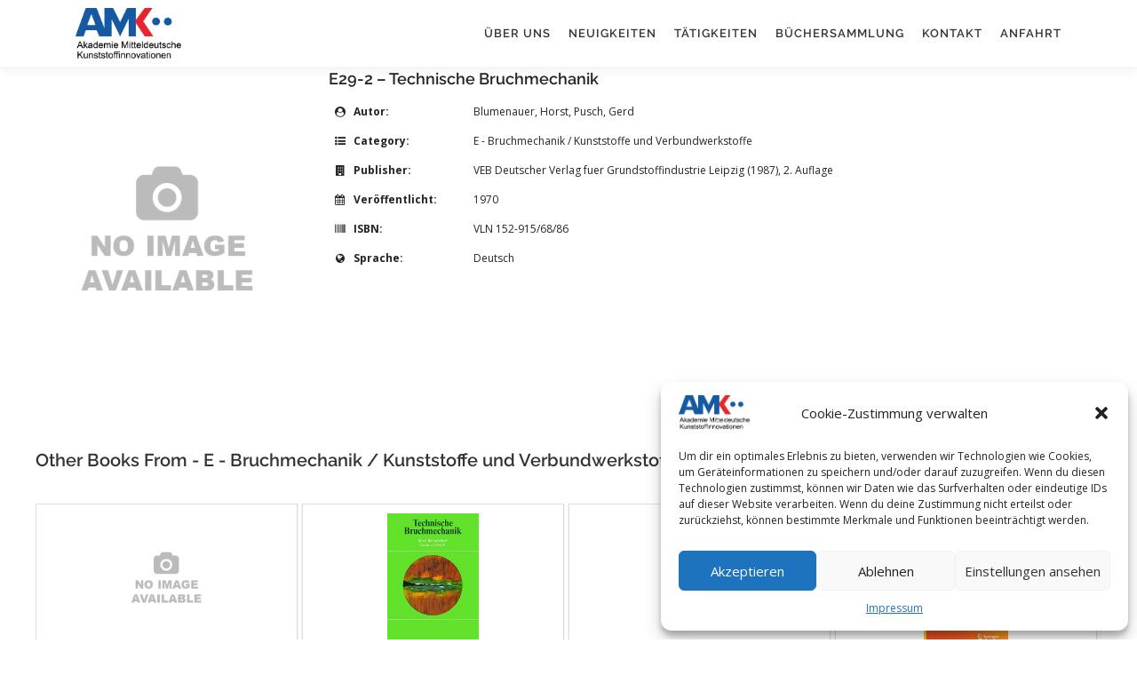

--- FILE ---
content_type: text/html; charset=UTF-8
request_url: http://amk-merseburg.de/books/e29-2-technische-bruchmechanik/
body_size: 13086
content:
<!DOCTYPE html>
<html lang="de">
<head>
<meta charset="UTF-8">
<meta name="viewport" content="width=device-width, initial-scale=1">
<link rel="profile" href="http://gmpg.org/xfn/11">
<title>E29-2 &#8211; Technische Bruchmechanik &#8211; Akademie Mitteldeutsche Kunststoffinnovationen</title>
<meta name='robots' content='max-image-preview:large' />
<link rel='dns-prefetch' href='//cdnjs.cloudflare.com' />
<link rel="alternate" type="application/rss+xml" title="Akademie Mitteldeutsche Kunststoffinnovationen &raquo; Feed" href="http://amk-merseburg.de/feed/" />
<link rel="alternate" type="application/rss+xml" title="Akademie Mitteldeutsche Kunststoffinnovationen &raquo; Kommentar-Feed" href="http://amk-merseburg.de/comments/feed/" />
<script type="text/javascript">
window._wpemojiSettings = {"baseUrl":"https:\/\/s.w.org\/images\/core\/emoji\/14.0.0\/72x72\/","ext":".png","svgUrl":"https:\/\/s.w.org\/images\/core\/emoji\/14.0.0\/svg\/","svgExt":".svg","source":{"concatemoji":"http:\/\/amk-merseburg.de\/wp-includes\/js\/wp-emoji-release.min.js?ver=6.3.7"}};
/*! This file is auto-generated */
!function(i,n){var o,s,e;function c(e){try{var t={supportTests:e,timestamp:(new Date).valueOf()};sessionStorage.setItem(o,JSON.stringify(t))}catch(e){}}function p(e,t,n){e.clearRect(0,0,e.canvas.width,e.canvas.height),e.fillText(t,0,0);var t=new Uint32Array(e.getImageData(0,0,e.canvas.width,e.canvas.height).data),r=(e.clearRect(0,0,e.canvas.width,e.canvas.height),e.fillText(n,0,0),new Uint32Array(e.getImageData(0,0,e.canvas.width,e.canvas.height).data));return t.every(function(e,t){return e===r[t]})}function u(e,t,n){switch(t){case"flag":return n(e,"\ud83c\udff3\ufe0f\u200d\u26a7\ufe0f","\ud83c\udff3\ufe0f\u200b\u26a7\ufe0f")?!1:!n(e,"\ud83c\uddfa\ud83c\uddf3","\ud83c\uddfa\u200b\ud83c\uddf3")&&!n(e,"\ud83c\udff4\udb40\udc67\udb40\udc62\udb40\udc65\udb40\udc6e\udb40\udc67\udb40\udc7f","\ud83c\udff4\u200b\udb40\udc67\u200b\udb40\udc62\u200b\udb40\udc65\u200b\udb40\udc6e\u200b\udb40\udc67\u200b\udb40\udc7f");case"emoji":return!n(e,"\ud83e\udef1\ud83c\udffb\u200d\ud83e\udef2\ud83c\udfff","\ud83e\udef1\ud83c\udffb\u200b\ud83e\udef2\ud83c\udfff")}return!1}function f(e,t,n){var r="undefined"!=typeof WorkerGlobalScope&&self instanceof WorkerGlobalScope?new OffscreenCanvas(300,150):i.createElement("canvas"),a=r.getContext("2d",{willReadFrequently:!0}),o=(a.textBaseline="top",a.font="600 32px Arial",{});return e.forEach(function(e){o[e]=t(a,e,n)}),o}function t(e){var t=i.createElement("script");t.src=e,t.defer=!0,i.head.appendChild(t)}"undefined"!=typeof Promise&&(o="wpEmojiSettingsSupports",s=["flag","emoji"],n.supports={everything:!0,everythingExceptFlag:!0},e=new Promise(function(e){i.addEventListener("DOMContentLoaded",e,{once:!0})}),new Promise(function(t){var n=function(){try{var e=JSON.parse(sessionStorage.getItem(o));if("object"==typeof e&&"number"==typeof e.timestamp&&(new Date).valueOf()<e.timestamp+604800&&"object"==typeof e.supportTests)return e.supportTests}catch(e){}return null}();if(!n){if("undefined"!=typeof Worker&&"undefined"!=typeof OffscreenCanvas&&"undefined"!=typeof URL&&URL.createObjectURL&&"undefined"!=typeof Blob)try{var e="postMessage("+f.toString()+"("+[JSON.stringify(s),u.toString(),p.toString()].join(",")+"));",r=new Blob([e],{type:"text/javascript"}),a=new Worker(URL.createObjectURL(r),{name:"wpTestEmojiSupports"});return void(a.onmessage=function(e){c(n=e.data),a.terminate(),t(n)})}catch(e){}c(n=f(s,u,p))}t(n)}).then(function(e){for(var t in e)n.supports[t]=e[t],n.supports.everything=n.supports.everything&&n.supports[t],"flag"!==t&&(n.supports.everythingExceptFlag=n.supports.everythingExceptFlag&&n.supports[t]);n.supports.everythingExceptFlag=n.supports.everythingExceptFlag&&!n.supports.flag,n.DOMReady=!1,n.readyCallback=function(){n.DOMReady=!0}}).then(function(){return e}).then(function(){var e;n.supports.everything||(n.readyCallback(),(e=n.source||{}).concatemoji?t(e.concatemoji):e.wpemoji&&e.twemoji&&(t(e.twemoji),t(e.wpemoji)))}))}((window,document),window._wpemojiSettings);
</script>
<style type="text/css">
img.wp-smiley,
img.emoji {
	display: inline !important;
	border: none !important;
	box-shadow: none !important;
	height: 1em !important;
	width: 1em !important;
	margin: 0 0.07em !important;
	vertical-align: -0.1em !important;
	background: none !important;
	padding: 0 !important;
}
</style>
	<link rel='stylesheet' id='wp-block-library-css' href='http://amk-merseburg.de/wp-includes/css/dist/block-library/style.min.css?ver=6.3.7' type='text/css' media='all' />
<style id='wp-block-library-theme-inline-css' type='text/css'>
.wp-block-audio figcaption{color:#555;font-size:13px;text-align:center}.is-dark-theme .wp-block-audio figcaption{color:hsla(0,0%,100%,.65)}.wp-block-audio{margin:0 0 1em}.wp-block-code{border:1px solid #ccc;border-radius:4px;font-family:Menlo,Consolas,monaco,monospace;padding:.8em 1em}.wp-block-embed figcaption{color:#555;font-size:13px;text-align:center}.is-dark-theme .wp-block-embed figcaption{color:hsla(0,0%,100%,.65)}.wp-block-embed{margin:0 0 1em}.blocks-gallery-caption{color:#555;font-size:13px;text-align:center}.is-dark-theme .blocks-gallery-caption{color:hsla(0,0%,100%,.65)}.wp-block-image figcaption{color:#555;font-size:13px;text-align:center}.is-dark-theme .wp-block-image figcaption{color:hsla(0,0%,100%,.65)}.wp-block-image{margin:0 0 1em}.wp-block-pullquote{border-bottom:4px solid;border-top:4px solid;color:currentColor;margin-bottom:1.75em}.wp-block-pullquote cite,.wp-block-pullquote footer,.wp-block-pullquote__citation{color:currentColor;font-size:.8125em;font-style:normal;text-transform:uppercase}.wp-block-quote{border-left:.25em solid;margin:0 0 1.75em;padding-left:1em}.wp-block-quote cite,.wp-block-quote footer{color:currentColor;font-size:.8125em;font-style:normal;position:relative}.wp-block-quote.has-text-align-right{border-left:none;border-right:.25em solid;padding-left:0;padding-right:1em}.wp-block-quote.has-text-align-center{border:none;padding-left:0}.wp-block-quote.is-large,.wp-block-quote.is-style-large,.wp-block-quote.is-style-plain{border:none}.wp-block-search .wp-block-search__label{font-weight:700}.wp-block-search__button{border:1px solid #ccc;padding:.375em .625em}:where(.wp-block-group.has-background){padding:1.25em 2.375em}.wp-block-separator.has-css-opacity{opacity:.4}.wp-block-separator{border:none;border-bottom:2px solid;margin-left:auto;margin-right:auto}.wp-block-separator.has-alpha-channel-opacity{opacity:1}.wp-block-separator:not(.is-style-wide):not(.is-style-dots){width:100px}.wp-block-separator.has-background:not(.is-style-dots){border-bottom:none;height:1px}.wp-block-separator.has-background:not(.is-style-wide):not(.is-style-dots){height:2px}.wp-block-table{margin:0 0 1em}.wp-block-table td,.wp-block-table th{word-break:normal}.wp-block-table figcaption{color:#555;font-size:13px;text-align:center}.is-dark-theme .wp-block-table figcaption{color:hsla(0,0%,100%,.65)}.wp-block-video figcaption{color:#555;font-size:13px;text-align:center}.is-dark-theme .wp-block-video figcaption{color:hsla(0,0%,100%,.65)}.wp-block-video{margin:0 0 1em}.wp-block-template-part.has-background{margin-bottom:0;margin-top:0;padding:1.25em 2.375em}
</style>
<style id='classic-theme-styles-inline-css' type='text/css'>
/*! This file is auto-generated */
.wp-block-button__link{color:#fff;background-color:#32373c;border-radius:9999px;box-shadow:none;text-decoration:none;padding:calc(.667em + 2px) calc(1.333em + 2px);font-size:1.125em}.wp-block-file__button{background:#32373c;color:#fff;text-decoration:none}
</style>
<style id='global-styles-inline-css' type='text/css'>
body{--wp--preset--color--black: #000000;--wp--preset--color--cyan-bluish-gray: #abb8c3;--wp--preset--color--white: #ffffff;--wp--preset--color--pale-pink: #f78da7;--wp--preset--color--vivid-red: #cf2e2e;--wp--preset--color--luminous-vivid-orange: #ff6900;--wp--preset--color--luminous-vivid-amber: #fcb900;--wp--preset--color--light-green-cyan: #7bdcb5;--wp--preset--color--vivid-green-cyan: #00d084;--wp--preset--color--pale-cyan-blue: #8ed1fc;--wp--preset--color--vivid-cyan-blue: #0693e3;--wp--preset--color--vivid-purple: #9b51e0;--wp--preset--gradient--vivid-cyan-blue-to-vivid-purple: linear-gradient(135deg,rgba(6,147,227,1) 0%,rgb(155,81,224) 100%);--wp--preset--gradient--light-green-cyan-to-vivid-green-cyan: linear-gradient(135deg,rgb(122,220,180) 0%,rgb(0,208,130) 100%);--wp--preset--gradient--luminous-vivid-amber-to-luminous-vivid-orange: linear-gradient(135deg,rgba(252,185,0,1) 0%,rgba(255,105,0,1) 100%);--wp--preset--gradient--luminous-vivid-orange-to-vivid-red: linear-gradient(135deg,rgba(255,105,0,1) 0%,rgb(207,46,46) 100%);--wp--preset--gradient--very-light-gray-to-cyan-bluish-gray: linear-gradient(135deg,rgb(238,238,238) 0%,rgb(169,184,195) 100%);--wp--preset--gradient--cool-to-warm-spectrum: linear-gradient(135deg,rgb(74,234,220) 0%,rgb(151,120,209) 20%,rgb(207,42,186) 40%,rgb(238,44,130) 60%,rgb(251,105,98) 80%,rgb(254,248,76) 100%);--wp--preset--gradient--blush-light-purple: linear-gradient(135deg,rgb(255,206,236) 0%,rgb(152,150,240) 100%);--wp--preset--gradient--blush-bordeaux: linear-gradient(135deg,rgb(254,205,165) 0%,rgb(254,45,45) 50%,rgb(107,0,62) 100%);--wp--preset--gradient--luminous-dusk: linear-gradient(135deg,rgb(255,203,112) 0%,rgb(199,81,192) 50%,rgb(65,88,208) 100%);--wp--preset--gradient--pale-ocean: linear-gradient(135deg,rgb(255,245,203) 0%,rgb(182,227,212) 50%,rgb(51,167,181) 100%);--wp--preset--gradient--electric-grass: linear-gradient(135deg,rgb(202,248,128) 0%,rgb(113,206,126) 100%);--wp--preset--gradient--midnight: linear-gradient(135deg,rgb(2,3,129) 0%,rgb(40,116,252) 100%);--wp--preset--font-size--small: 13px;--wp--preset--font-size--medium: 20px;--wp--preset--font-size--large: 36px;--wp--preset--font-size--x-large: 42px;--wp--preset--spacing--20: 0.44rem;--wp--preset--spacing--30: 0.67rem;--wp--preset--spacing--40: 1rem;--wp--preset--spacing--50: 1.5rem;--wp--preset--spacing--60: 2.25rem;--wp--preset--spacing--70: 3.38rem;--wp--preset--spacing--80: 5.06rem;--wp--preset--shadow--natural: 6px 6px 9px rgba(0, 0, 0, 0.2);--wp--preset--shadow--deep: 12px 12px 50px rgba(0, 0, 0, 0.4);--wp--preset--shadow--sharp: 6px 6px 0px rgba(0, 0, 0, 0.2);--wp--preset--shadow--outlined: 6px 6px 0px -3px rgba(255, 255, 255, 1), 6px 6px rgba(0, 0, 0, 1);--wp--preset--shadow--crisp: 6px 6px 0px rgba(0, 0, 0, 1);}:where(.is-layout-flex){gap: 0.5em;}:where(.is-layout-grid){gap: 0.5em;}body .is-layout-flow > .alignleft{float: left;margin-inline-start: 0;margin-inline-end: 2em;}body .is-layout-flow > .alignright{float: right;margin-inline-start: 2em;margin-inline-end: 0;}body .is-layout-flow > .aligncenter{margin-left: auto !important;margin-right: auto !important;}body .is-layout-constrained > .alignleft{float: left;margin-inline-start: 0;margin-inline-end: 2em;}body .is-layout-constrained > .alignright{float: right;margin-inline-start: 2em;margin-inline-end: 0;}body .is-layout-constrained > .aligncenter{margin-left: auto !important;margin-right: auto !important;}body .is-layout-constrained > :where(:not(.alignleft):not(.alignright):not(.alignfull)){max-width: var(--wp--style--global--content-size);margin-left: auto !important;margin-right: auto !important;}body .is-layout-constrained > .alignwide{max-width: var(--wp--style--global--wide-size);}body .is-layout-flex{display: flex;}body .is-layout-flex{flex-wrap: wrap;align-items: center;}body .is-layout-flex > *{margin: 0;}body .is-layout-grid{display: grid;}body .is-layout-grid > *{margin: 0;}:where(.wp-block-columns.is-layout-flex){gap: 2em;}:where(.wp-block-columns.is-layout-grid){gap: 2em;}:where(.wp-block-post-template.is-layout-flex){gap: 1.25em;}:where(.wp-block-post-template.is-layout-grid){gap: 1.25em;}.has-black-color{color: var(--wp--preset--color--black) !important;}.has-cyan-bluish-gray-color{color: var(--wp--preset--color--cyan-bluish-gray) !important;}.has-white-color{color: var(--wp--preset--color--white) !important;}.has-pale-pink-color{color: var(--wp--preset--color--pale-pink) !important;}.has-vivid-red-color{color: var(--wp--preset--color--vivid-red) !important;}.has-luminous-vivid-orange-color{color: var(--wp--preset--color--luminous-vivid-orange) !important;}.has-luminous-vivid-amber-color{color: var(--wp--preset--color--luminous-vivid-amber) !important;}.has-light-green-cyan-color{color: var(--wp--preset--color--light-green-cyan) !important;}.has-vivid-green-cyan-color{color: var(--wp--preset--color--vivid-green-cyan) !important;}.has-pale-cyan-blue-color{color: var(--wp--preset--color--pale-cyan-blue) !important;}.has-vivid-cyan-blue-color{color: var(--wp--preset--color--vivid-cyan-blue) !important;}.has-vivid-purple-color{color: var(--wp--preset--color--vivid-purple) !important;}.has-black-background-color{background-color: var(--wp--preset--color--black) !important;}.has-cyan-bluish-gray-background-color{background-color: var(--wp--preset--color--cyan-bluish-gray) !important;}.has-white-background-color{background-color: var(--wp--preset--color--white) !important;}.has-pale-pink-background-color{background-color: var(--wp--preset--color--pale-pink) !important;}.has-vivid-red-background-color{background-color: var(--wp--preset--color--vivid-red) !important;}.has-luminous-vivid-orange-background-color{background-color: var(--wp--preset--color--luminous-vivid-orange) !important;}.has-luminous-vivid-amber-background-color{background-color: var(--wp--preset--color--luminous-vivid-amber) !important;}.has-light-green-cyan-background-color{background-color: var(--wp--preset--color--light-green-cyan) !important;}.has-vivid-green-cyan-background-color{background-color: var(--wp--preset--color--vivid-green-cyan) !important;}.has-pale-cyan-blue-background-color{background-color: var(--wp--preset--color--pale-cyan-blue) !important;}.has-vivid-cyan-blue-background-color{background-color: var(--wp--preset--color--vivid-cyan-blue) !important;}.has-vivid-purple-background-color{background-color: var(--wp--preset--color--vivid-purple) !important;}.has-black-border-color{border-color: var(--wp--preset--color--black) !important;}.has-cyan-bluish-gray-border-color{border-color: var(--wp--preset--color--cyan-bluish-gray) !important;}.has-white-border-color{border-color: var(--wp--preset--color--white) !important;}.has-pale-pink-border-color{border-color: var(--wp--preset--color--pale-pink) !important;}.has-vivid-red-border-color{border-color: var(--wp--preset--color--vivid-red) !important;}.has-luminous-vivid-orange-border-color{border-color: var(--wp--preset--color--luminous-vivid-orange) !important;}.has-luminous-vivid-amber-border-color{border-color: var(--wp--preset--color--luminous-vivid-amber) !important;}.has-light-green-cyan-border-color{border-color: var(--wp--preset--color--light-green-cyan) !important;}.has-vivid-green-cyan-border-color{border-color: var(--wp--preset--color--vivid-green-cyan) !important;}.has-pale-cyan-blue-border-color{border-color: var(--wp--preset--color--pale-cyan-blue) !important;}.has-vivid-cyan-blue-border-color{border-color: var(--wp--preset--color--vivid-cyan-blue) !important;}.has-vivid-purple-border-color{border-color: var(--wp--preset--color--vivid-purple) !important;}.has-vivid-cyan-blue-to-vivid-purple-gradient-background{background: var(--wp--preset--gradient--vivid-cyan-blue-to-vivid-purple) !important;}.has-light-green-cyan-to-vivid-green-cyan-gradient-background{background: var(--wp--preset--gradient--light-green-cyan-to-vivid-green-cyan) !important;}.has-luminous-vivid-amber-to-luminous-vivid-orange-gradient-background{background: var(--wp--preset--gradient--luminous-vivid-amber-to-luminous-vivid-orange) !important;}.has-luminous-vivid-orange-to-vivid-red-gradient-background{background: var(--wp--preset--gradient--luminous-vivid-orange-to-vivid-red) !important;}.has-very-light-gray-to-cyan-bluish-gray-gradient-background{background: var(--wp--preset--gradient--very-light-gray-to-cyan-bluish-gray) !important;}.has-cool-to-warm-spectrum-gradient-background{background: var(--wp--preset--gradient--cool-to-warm-spectrum) !important;}.has-blush-light-purple-gradient-background{background: var(--wp--preset--gradient--blush-light-purple) !important;}.has-blush-bordeaux-gradient-background{background: var(--wp--preset--gradient--blush-bordeaux) !important;}.has-luminous-dusk-gradient-background{background: var(--wp--preset--gradient--luminous-dusk) !important;}.has-pale-ocean-gradient-background{background: var(--wp--preset--gradient--pale-ocean) !important;}.has-electric-grass-gradient-background{background: var(--wp--preset--gradient--electric-grass) !important;}.has-midnight-gradient-background{background: var(--wp--preset--gradient--midnight) !important;}.has-small-font-size{font-size: var(--wp--preset--font-size--small) !important;}.has-medium-font-size{font-size: var(--wp--preset--font-size--medium) !important;}.has-large-font-size{font-size: var(--wp--preset--font-size--large) !important;}.has-x-large-font-size{font-size: var(--wp--preset--font-size--x-large) !important;}
.wp-block-navigation a:where(:not(.wp-element-button)){color: inherit;}
:where(.wp-block-post-template.is-layout-flex){gap: 1.25em;}:where(.wp-block-post-template.is-layout-grid){gap: 1.25em;}
:where(.wp-block-columns.is-layout-flex){gap: 2em;}:where(.wp-block-columns.is-layout-grid){gap: 2em;}
.wp-block-pullquote{font-size: 1.5em;line-height: 1.6;}
</style>
<link rel='stylesheet' id='pb-accordion-blocks-style-css' href='http://amk-merseburg.de/wp-content/plugins/accordion-blocks/build/index.css?ver=1.5.0' type='text/css' media='all' />
<link rel='stylesheet' id='wbg-selectize-css' href='//cdnjs.cloudflare.com/ajax/libs/selectize.js/0.12.6/css/selectize.bootstrap3.min.css?ver=6.3.7' type='text/css' media='all' />
<link rel='stylesheet' id='wbg-font-awesome-css' href='http://amk-merseburg.de/wp-content/plugins/wp-books-gallery-premium/assets/css/fontawesome/css/all.min.css?ver=4.4.3' type='text/css' media='' />
<link rel='stylesheet' id='wbg-izi-modal-css' href='http://amk-merseburg.de/wp-content/plugins/wp-books-gallery-premium/assets/css/iziModal.min.css?ver=4.4.3' type='text/css' media='' />
<link rel='stylesheet' id='wbg-slick-css' href='http://amk-merseburg.de/wp-content/plugins/wp-books-gallery-premium/assets/css/slick.css?ver=4.4.3' type='text/css' media='' />
<link rel='stylesheet' id='wbg-slick-theme-css' href='http://amk-merseburg.de/wp-content/plugins/wp-books-gallery-premium/assets/css/slick-theme.css?ver=4.4.3' type='text/css' media='' />
<link rel='stylesheet' id='wbg-front-css' href='http://amk-merseburg.de/wp-content/plugins/wp-books-gallery-premium/assets/css/wbg-front.css?ver=4.4.3' type='text/css' media='' />
<link rel='stylesheet' id='cmplz-general-css' href='http://amk-merseburg.de/wp-content/plugins/complianz-gdpr/assets/css/cookieblocker.min.css?ver=1733295616' type='text/css' media='all' />
<link rel='stylesheet' id='onepress-fonts-css' href='http://amk-merseburg.de/wp-content/uploads/fonts/5e02d77c4c1339dcbeb6a95be34def3f/font.css?v=1666730145' type='text/css' media='all' />
<link rel='stylesheet' id='onepress-animate-css' href='http://amk-merseburg.de/wp-content/themes/onepress/assets/css/animate.min.css?ver=2.3.5' type='text/css' media='all' />
<link rel='stylesheet' id='onepress-fa-css' href='http://amk-merseburg.de/wp-content/themes/onepress/assets/css/font-awesome.min.css?ver=4.7.0' type='text/css' media='all' />
<link rel='stylesheet' id='onepress-bootstrap-css' href='http://amk-merseburg.de/wp-content/themes/onepress/assets/css/bootstrap.min.css?ver=2.3.5' type='text/css' media='all' />
<link rel='stylesheet' id='onepress-style-css' href='http://amk-merseburg.de/wp-content/themes/onepress/style.css?ver=6.3.7' type='text/css' media='all' />
<style id='onepress-style-inline-css' type='text/css'>
.site-logo-div img{height:60px;width:auto}#main .video-section section.hero-slideshow-wrapper{background:transparent}.hero-slideshow-wrapper:after{position:absolute;top:0px;left:0px;width:100%;height:100%;background-color:rgba(0,0,0,0.3);display:block;content:""}.body-desktop .parallax-hero .hero-slideshow-wrapper:after{display:none!important}#parallax-hero>.parallax-bg::before{background-color:rgba(0,0,0,0.3);opacity:1}.body-desktop .parallax-hero .hero-slideshow-wrapper:after{display:none!important}a,.screen-reader-text:hover,.screen-reader-text:active,.screen-reader-text:focus,.header-social a,.onepress-menu a:hover,.onepress-menu ul li a:hover,.onepress-menu li.onepress-current-item>a,.onepress-menu ul li.current-menu-item>a,.onepress-menu>li a.menu-actived,.onepress-menu.onepress-menu-mobile li.onepress-current-item>a,.site-footer a,.site-footer .footer-social a:hover,.site-footer .btt a:hover,.highlight,#comments .comment .comment-wrapper .comment-meta .comment-time:hover,#comments .comment .comment-wrapper .comment-meta .comment-reply-link:hover,#comments .comment .comment-wrapper .comment-meta .comment-edit-link:hover,.btn-theme-primary-outline,.sidebar .widget a:hover,.section-services .service-item .service-image i,.counter_item .counter__number,.team-member .member-thumb .member-profile a:hover,.icon-background-default{color:#0559a1}input[type="reset"],input[type="submit"],input[type="submit"],input[type="reset"]:hover,input[type="submit"]:hover,input[type="submit"]:hover .nav-links a:hover,.btn-theme-primary,.btn-theme-primary-outline:hover,.section-testimonials .card-theme-primary,.woocommerce #respond input#submit,.woocommerce a.button,.woocommerce button.button,.woocommerce input.button,.woocommerce button.button.alt,.pirate-forms-submit-button,.pirate-forms-submit-button:hover,input[type="reset"],input[type="submit"],input[type="submit"],.pirate-forms-submit-button,.contact-form div.wpforms-container-full .wpforms-form .wpforms-submit,.contact-form div.wpforms-container-full .wpforms-form .wpforms-submit:hover,.nav-links a:hover,.nav-links a.current,.nav-links .page-numbers:hover,.nav-links .page-numbers.current{background:#0559a1}.btn-theme-primary-outline,.btn-theme-primary-outline:hover,.pricing__item:hover,.section-testimonials .card-theme-primary,.entry-content blockquote{border-color:#0559a1}.onepress-menu a{padding-left:10px;padding-right:10px}.site-header,.is-transparent .site-header.header-fixed{background:#ffffff;border-bottom:0px none}#footer-widgets{background-color:#222222}#footer-widgets .sidebar .widget a{color:#bbbbbb}.gallery-carousel .g-item{padding:0px 10px}.gallery-carousel-wrap{margin-left:-10px;margin-right:-10px}.gallery-grid .g-item,.gallery-masonry .g-item .inner{padding:10px}.gallery-grid-wrap,.gallery-masonry-wrap{margin-left:-10px;margin-right:-10px}.gallery-justified-wrap{margin-left:-20px;margin-right:-20px}
</style>
<link rel='stylesheet' id='onepress-gallery-lightgallery-css' href='http://amk-merseburg.de/wp-content/themes/onepress/assets/css/lightgallery.css?ver=6.3.7' type='text/css' media='all' />
<!--n2css--><!--n2js--><script type='text/javascript' src='http://amk-merseburg.de/wp-includes/js/jquery/jquery.min.js?ver=3.7.0' id='jquery-core-js'></script>
<script type='text/javascript' src='http://amk-merseburg.de/wp-includes/js/jquery/jquery-migrate.min.js?ver=3.4.1' id='jquery-migrate-js'></script>
<script type='text/javascript' src='//cdnjs.cloudflare.com/ajax/libs/selectize.js/0.12.6/js/standalone/selectize.min.js?ver=6.3.7' id='wbg-selectize-js'></script>
<link rel="https://api.w.org/" href="http://amk-merseburg.de/wp-json/" /><link rel="EditURI" type="application/rsd+xml" title="RSD" href="http://amk-merseburg.de/xmlrpc.php?rsd" />
<meta name="generator" content="WordPress 6.3.7" />
<link rel="canonical" href="http://amk-merseburg.de/books/e29-2-technische-bruchmechanik/" />
<link rel='shortlink' href='http://amk-merseburg.de/?p=1943' />
<link rel="alternate" type="application/json+oembed" href="http://amk-merseburg.de/wp-json/oembed/1.0/embed?url=http%3A%2F%2Famk-merseburg.de%2Fbooks%2Fe29-2-technische-bruchmechanik%2F" />
<link rel="alternate" type="text/xml+oembed" href="http://amk-merseburg.de/wp-json/oembed/1.0/embed?url=http%3A%2F%2Famk-merseburg.de%2Fbooks%2Fe29-2-technische-bruchmechanik%2F&#038;format=xml" />
			<style>.cmplz-hidden {
					display: none !important;
				}</style>		<style type="text/css" id="wp-custom-css">
			p{
color: dimgray ;
}

li{
color: dimgray ;	
}

td{
color: dimgray	
}		</style>
		</head>

<body data-cmplz=1 class="books-template-default single single-books postid-1943 wp-custom-logo group-blog">
<div id="page" class="hfeed site">
	<a class="skip-link screen-reader-text" href="#content">Zum Inhalt springen</a>
	<div id="header-section" class="h-on-top no-transparent">		<header id="masthead" class="site-header header-contained is-sticky no-scroll no-t h-on-top" role="banner">
			<div class="container">
				<div class="site-branding">
				<div class="site-brand-inner has-logo-img no-desc"><div class="site-logo-div"><a href="http://amk-merseburg.de/" class="custom-logo-link  no-t-logo" rel="home" itemprop="url"><img width="1367" height="670" src="http://amk-merseburg.de/wp-content/uploads/2021/12/AMK_Logo_Schrift.png" class="custom-logo" alt="Akademie Mitteldeutsche Kunststoffinnovationen" decoding="async" itemprop="logo" /></a></div></div>				</div>
				<div class="header-right-wrapper">
					<a href="#0" id="nav-toggle">Menü<span></span></a>
					<nav id="site-navigation" class="main-navigation" role="navigation">
						<ul class="onepress-menu">
							<li id="menu-item-117" class="menu-item menu-item-type-post_type menu-item-object-page menu-item-has-children menu-item-117"><a href="http://amk-merseburg.de/ueber-uns/">Über uns</a>
<ul class="sub-menu">
	<li id="menu-item-208" class="menu-item menu-item-type-post_type menu-item-object-page menu-item-208"><a href="http://amk-merseburg.de/gruendung/">Gründung</a></li>
	<li id="menu-item-207" class="menu-item menu-item-type-post_type menu-item-object-page menu-item-207"><a href="http://amk-merseburg.de/satzung/">Satzung</a></li>
	<li id="menu-item-118" class="menu-item menu-item-type-post_type menu-item-object-page menu-item-118"><a href="http://amk-merseburg.de/stiftungsorgane/">Stiftungsorgane</a></li>
	<li id="menu-item-1060" class="menu-item menu-item-type-post_type menu-item-object-page menu-item-1060"><a href="http://amk-merseburg.de/stifter/">Stifter</a></li>
	<li id="menu-item-1017" class="menu-item menu-item-type-post_type menu-item-object-page menu-item-1017"><a href="http://amk-merseburg.de/mitglieder/">Unterstützer</a></li>
	<li id="menu-item-210" class="menu-item menu-item-type-post_type menu-item-object-page menu-item-210"><a href="http://amk-merseburg.de/taetigkeitsberichte/">Tätigkeitsberichte</a></li>
	<li id="menu-item-206" class="menu-item menu-item-type-post_type menu-item-object-page menu-item-206"><a href="http://amk-merseburg.de/vorteile-fuer-stiftende/">Vorteile für Stiftende</a></li>
	<li id="menu-item-213" class="menu-item menu-item-type-post_type menu-item-object-page menu-item-has-children menu-item-213"><a href="http://amk-merseburg.de/dokumente/">Dokumente</a>
	<ul class="sub-menu">
		<li id="menu-item-209" class="menu-item menu-item-type-post_type menu-item-object-page menu-item-209"><a href="http://amk-merseburg.de/praesentationsmappe/">Präsentationsmappe</a></li>
		<li id="menu-item-205" class="menu-item menu-item-type-post_type menu-item-object-page menu-item-205"><a href="http://amk-merseburg.de/absichtserklaerungen/">Absichtserklärungen</a></li>
		<li id="menu-item-204" class="menu-item menu-item-type-post_type menu-item-object-page menu-item-204"><a href="http://amk-merseburg.de/anerkennung/">Anerkennung</a></li>
	</ul>
</li>
</ul>
</li>
<li id="menu-item-362" class="menu-item menu-item-type-post_type menu-item-object-page menu-item-has-children menu-item-362"><a href="http://amk-merseburg.de/neuigkeiten/">Neuigkeiten</a>
<ul class="sub-menu">
	<li id="menu-item-845" class="menu-item menu-item-type-post_type menu-item-object-page menu-item-845"><a href="http://amk-merseburg.de/neuigkeiten/">Übersicht</a></li>
	<li id="menu-item-843" class="menu-item menu-item-type-taxonomy menu-item-object-category menu-item-843"><a href="http://amk-merseburg.de/category/presseartikel/">Presseartikel</a></li>
</ul>
</li>
<li id="menu-item-120" class="menu-item menu-item-type-post_type menu-item-object-page menu-item-has-children menu-item-120"><a href="http://amk-merseburg.de/taetigkeiten/">Tätigkeiten</a>
<ul class="sub-menu">
	<li id="menu-item-19" class="menu-item menu-item-type-post_type menu-item-object-page menu-item-has-children menu-item-19"><a href="http://amk-merseburg.de/veranstaltungen/">Veranstaltungen</a>
	<ul class="sub-menu">
		<li id="menu-item-544" class="menu-item menu-item-type-taxonomy menu-item-object-category menu-item-544"><a href="http://amk-merseburg.de/category/kolloquien/">Kolloquien</a></li>
		<li id="menu-item-545" class="menu-item menu-item-type-taxonomy menu-item-object-category menu-item-545"><a href="http://amk-merseburg.de/category/tagungen/">Tagungen</a></li>
		<li id="menu-item-546" class="menu-item menu-item-type-taxonomy menu-item-object-category menu-item-546"><a href="http://amk-merseburg.de/category/weiterbildung/">Weiterbildung</a></li>
	</ul>
</li>
	<li id="menu-item-121" class="menu-item menu-item-type-post_type menu-item-object-page menu-item-has-children menu-item-121"><a href="http://amk-merseburg.de/foerdermoeglichkeiten/">Fördermöglichkeiten</a>
	<ul class="sub-menu">
		<li id="menu-item-433" class="menu-item menu-item-type-post_type menu-item-object-page menu-item-433"><a href="http://amk-merseburg.de/amk-preise/">AMK-Preise</a></li>
		<li id="menu-item-432" class="menu-item menu-item-type-post_type menu-item-object-page menu-item-432"><a href="http://amk-merseburg.de/nachwuchsakademie/">Nachwuchs- <br> akademie</a></li>
		<li id="menu-item-431" class="menu-item menu-item-type-post_type menu-item-object-page menu-item-431"><a href="http://amk-merseburg.de/ehrenmitgliedschaft/">Ehrenmitgliedschaft</a></li>
	</ul>
</li>
	<li id="menu-item-122" class="menu-item menu-item-type-post_type menu-item-object-page menu-item-has-children menu-item-122"><a href="http://amk-merseburg.de/wissenstransfer/">Wissenstransfer</a>
	<ul class="sub-menu">
		<li id="menu-item-1733" class="menu-item menu-item-type-post_type menu-item-object-page menu-item-1733"><a href="http://amk-merseburg.de/buechersammlung/">Büchersammlung</a></li>
		<li id="menu-item-495" class="menu-item menu-item-type-post_type menu-item-object-page menu-item-495"><a href="http://amk-merseburg.de/lexikon-der-kunststoffpruefung/">Lexikon der </br> Kunststoffprüfung</a></li>
		<li id="menu-item-514" class="menu-item menu-item-type-post_type menu-item-object-page menu-item-514"><a href="http://amk-merseburg.de/arbeitskreise/">Arbeitskreise</a></li>
		<li id="menu-item-515" class="menu-item menu-item-type-post_type menu-item-object-page menu-item-515"><a href="http://amk-merseburg.de/teilnahme-auf-tagungen-und-messen/">Teilnahme auf</br>Tagungen und</br>Messen</a></li>
	</ul>
</li>
</ul>
</li>
<li id="menu-item-1247" class="menu-item menu-item-type-post_type menu-item-object-page menu-item-1247"><a href="http://amk-merseburg.de/buechersammlung/">Büchersammlung</a></li>
<li id="menu-item-123" class="menu-item menu-item-type-post_type menu-item-object-page menu-item-123"><a href="http://amk-merseburg.de/kontakt/">Kontakt</a></li>
<li id="menu-item-20" class="menu-item menu-item-type-post_type menu-item-object-page menu-item-20"><a href="http://amk-merseburg.de/anfahrt/">Anfahrt</a></li>
						</ul>
					</nav>
					
				</div>
			</div>
		</header>
		</div><style type="text/css">
    .wbg-details-wrapper {
                    width: 100%;
                    min-height: 100px;
    }
    .wbg-single-subtitle {
        margin-bottom: 10px;
        font-size: 18px;
        font-style: italic;
    }
    a.wbg-single-link {
        color: #242424;
        text-decoration: none;
    }
    a.wbg-single-link:hover {
        color: #CC0000;
    }
    .wbg-details-summary span a.wbg-btn,
    a.wbg-btn-back {
        display: inline-block;
    }
    .wbg-details-wrapper .wbg-details-summary span b .fa,
    .wbg-details-wrapper .wbg-details-summary span b .fa-solid {
        width: 25px;
        text-align: center;
    }
            .wbg-book-single-section {
            width: 100%;
            margin: 0px auto 0px auto!important ;
        }
        .wbg-details-wrapper .wbg-details-summary .wbg-details-book-title {
            color: #242424;
            font-size: 18px;
            line-height: 28px;;
        }
        .wbg-details-wrapper .wbg-details-summary .wbg-single-subtitle {
            color: #555555 !important;
            font-size: 14px !important;
        }
        .wbg-details-wrapper .wbg-details-summary span b,
        .wbg-details-description .wbg-details-description-title b {
            color: #242424;
            font-size: 12px;
        }
        
        .wbg-details-wrapper .wbg-details-summary span,
        .wbg-details-wrapper .wbg-details-summary span a.wbg-single-link,
        .wbg-details-description .wbg-details-description-content p,
        .wbg-details-description .wbg-details-description-content ul li,
        .wbg-details-description .wbg-details-description-content {
            color: #242424;
            font-size: 12px;
        }

        .wbg-details-summary span a.wbg-btn,
        a.wbg-btn-back {
            background: #0274be !important;
            color: #FFFFFF !important;
        }
        
    @media only screen and (max-width: 1024px) and (min-width: 768px) {
        .wbg-details-wrapper {
            width: 100%;
            float: none;
            padding-right: 0;
        }
    }

    @media only screen and (max-width: 767px) {
        .wbg-details-wrapper {
            width: 100%;
            float: none;
            padding-right: 0;
        }
        .wbg-sidebar-right {
            display: block;
            width: 300px;
            margin: 0 auto;
        }
    }

</style>    <div id="post-1943" class="wbg-book-single-section clearfix post-1943 books type-books status-publish hentry category-bucher category-e book_category-e-bruchmechanik-kunststoffe-und-verbundwerkstoffe">

        <div class="wbg-details-column wbg-details-wrapper">
            <div class="wbg-details-image">
    <img src="http://amk-merseburg.de/wp-content/plugins/wp-books-gallery-premium/assets/img/noimage.jpg" alt="Kein Bild Verfügbar">
</div>

<!-- Details Section Started -->
<div class="wbg-details-summary">                <h1 class="wbg-details-book-title">E29-2 &#8211; Technische Bruchmechanik</h1>
                    <div class="regular-price">
            </div>
            <span>
            <b><i class="fa fa-user-circle" aria-hidden="true"></i>&nbsp;Autor:</b>
            <a href="http://amk-merseburg.de/books/?wbg_author_s=Blumenauer%2C+Horst%2C+Pusch%2C+Gerd" class="wbg-single-link">
                Blumenauer, Horst, Pusch, Gerd            </a>
                    </span>
            <span>
        <b><i class="fa fa-list-ul" aria-hidden="true"></i>&nbsp;Category:</b>
        <a href='http://amk-merseburg.de/books/?wbg_category_s=E+-+Bruchmechanik+%2F+Kunststoffe+und+Verbundwerkstoffe' class='wbg-single-link'>E - Bruchmechanik / Kunststoffe und Verbundwerkstoffe</a>    </span>
            <span>
            <b><i class="fa fa-building" aria-hidden="true"></i>&nbsp;Publisher:</b>
            VEB Deutscher Verlag fuer Grundstoffindustrie Leipzig (1987), 2. Auflage        </span>
                <span>
            <b><i class="fa fa-calendar" aria-hidden="true"></i>&nbsp;Veröffentlicht:</b>
            1970        </span>
            <span>
            <b><i class="fa fa-barcode" aria-hidden="true"></i>&nbsp;ISBN:</b>
            VLN 152-915/68/86        </span>
                <span>
            <b><i class="fa fa-globe" aria-hidden="true"></i>&nbsp;Sprache:</b>
            Deutsch        </span>
                        <span>
                                </span>

            </div>
            
            <div class="wbg-details-description">
                                    <br>
                    <h3>Other Books From - E - Bruchmechanik / Kunststoffe und Verbundwerkstoffe</h3>
                    <br>
                    <style type="text/css">
    .slick-slide {
        margin-right: 5px;
    }
    .slick-dots li button {
        border: 1px solid #009900;
    }
    .slick-prev, .slick-next {
        border: 1px solid #000;
        background: #000;
        color: #fff;
        padding: 5px;
        height: 40px;
        width: 40px;
        z-index: 999;
    }
    .slick-prev:hover, 
    .slick-next:hover,
    .slick-prev:focus, 
    .slick-next:focus {
        background: #555;
    }
    .wbg-main-wrapper .wbg-item a.wgb-item-link {
        min-height: 210px;
    }
    .wbg-main-wrapper .wbg-item img.wbg-featured-img {
        width: auto!important;
        height: 150px!important;
    }
</style>
            <div class="wbg-main-wrapper wbg-view-slide" id="wbg-view-slide-id">
                        <div class="wbg-item">
            <a class="wgb-item-link" href="http://amk-merseburg.de/books/e29-1-technische-bruchmechanik/">
                                    <img class="wbg-featured-img" src="http://amk-merseburg.de/wp-content/plugins/wp-books-gallery-premium/assets/img/noimage.jpg" alt="Kein Bild Verfügbar" width="200">
                                E29-1 &#8211; Technische Bruchmechanik            </a>
            <span>
                E - Bruchmechanik / Kunststoffe und Verbundwerkstoffe            </span>
                            <span>Blumenauer, Horst, Pusch, Gerd</span>
                            <div class="wbg-button-container">
                            </div>
        </div>
                <div class="wbg-item">
            <a class="wgb-item-link" href="http://amk-merseburg.de/books/e29-3-technische-bruchmechanik/">
                                    <img class="wbg-featured-img" src="http://amk-merseburg.de/wp-content/uploads/2022/09/E29-3.jpg" alt="Kein Bild Verfügbar" width="200">
                                    E29-3 &#8211; Technische Bruchmechanik            </a>
            <span>
                E - Bruchmechanik / Kunststoffe und Verbundwerkstoffe            </span>
                            <span>Blumenauer, Horst, Pusch, Gerd</span>
                            <div class="wbg-button-container">
                            </div>
        </div>
                <div class="wbg-item">
            <a class="wgb-item-link" href="http://amk-merseburg.de/books/e30-einfuehrung-in-die-technische-anwendung-der-bruchmechanik/">
                                    <img class="wbg-featured-img" src="http://amk-merseburg.de/wp-content/plugins/wp-books-gallery-premium/assets/img/noimage.jpg" alt="Kein Bild Verfügbar" width="200">
                                E30 &#8211; Einfuehrung in die technische Anwendung der Bruchmechanik            </a>
            <span>
                E - Bruchmechanik / Kunststoffe und Verbundwerkstoffe            </span>
                            <span>Heckel, Klaus</span>
                            <div class="wbg-button-container">
                            </div>
        </div>
                <div class="wbg-item">
            <a class="wgb-item-link" href="http://amk-merseburg.de/books/e31-fracture-mechanics-with-an-introduction-to-micromechanics/">
                                    <img class="wbg-featured-img" src="http://amk-merseburg.de/wp-content/uploads/2022/09/E31.jpg" alt="Kein Bild Verfügbar" width="200">
                                    E31 &#8211; Fracture Mechanics &#8211; With an Introduction to Micromechanics            </a>
            <span>
                E - Bruchmechanik / Kunststoffe und Verbundwerkstoffe            </span>
                            <span>Gross, Dietmar, Seelig, Thomas</span>
                            <div class="wbg-button-container">
                            </div>
        </div>
                <div class="wbg-item">
            <a class="wgb-item-link" href="http://amk-merseburg.de/books/e32-mechanische-charakterisierung-von-kunstruktionskeramik-im-oberflaechennahen-bereich-eindruckbruchmechanik/">
                                    <img class="wbg-featured-img" src="http://amk-merseburg.de/wp-content/plugins/wp-books-gallery-premium/assets/img/noimage.jpg" alt="Kein Bild Verfügbar" width="200">
                                E32 &#8211; Mechanische Charakterisierung von Kunstruktionskeramik im oberflaechennahen Bereich Eindruckbruchmechanik)            </a>
            <span>
                E - Bruchmechanik / Kunststoffe und Verbundwerkstoffe            </span>
                            <span>Buehling, Lutz, </span>
                            <div class="wbg-button-container">
                            </div>
        </div>
                <div class="wbg-item">
            <a class="wgb-item-link" href="http://amk-merseburg.de/books/e33-fatigue-of-materials/">
                                    <img class="wbg-featured-img" src="http://amk-merseburg.de/wp-content/uploads/2022/09/E33.jpg" alt="Kein Bild Verfügbar" width="200">
                                    E33 &#8211; Fatigue of Materials            </a>
            <span>
                E - Bruchmechanik / Kunststoffe und Verbundwerkstoffe            </span>
                            <span>Suresh, S.</span>
                            <div class="wbg-button-container">
                            </div>
        </div>
                <div class="wbg-item">
            <a class="wgb-item-link" href="http://amk-merseburg.de/books/e34-toughened-plastics/">
                                    <img class="wbg-featured-img" src="http://amk-merseburg.de/wp-content/plugins/wp-books-gallery-premium/assets/img/noimage.jpg" alt="Kein Bild Verfügbar" width="200">
                                E34 &#8211; Toughened Plastics            </a>
            <span>
                E - Bruchmechanik / Kunststoffe und Verbundwerkstoffe            </span>
                            <span>Bucknall, C. B.</span>
                            <div class="wbg-button-container">
                            </div>
        </div>
                <div class="wbg-item">
            <a class="wgb-item-link" href="http://amk-merseburg.de/books/e35-impact-loading-and-dynamic-behaviour-of-materials-volume-1-s-1-532/">
                                    <img class="wbg-featured-img" src="http://amk-merseburg.de/wp-content/plugins/wp-books-gallery-premium/assets/img/noimage.jpg" alt="Kein Bild Verfügbar" width="200">
                                E35 &#8211; Impact Loading and Dynamic Behaviour of Materials Volume 1: S. 1-532            </a>
            <span>
                E - Bruchmechanik / Kunststoffe und Verbundwerkstoffe            </span>
                            <span>Chiem, C. Y., Kunze, H.-D., Meyer, L. W.</span>
                            <div class="wbg-button-container">
                            </div>
        </div>
                <div class="wbg-item">
            <a class="wgb-item-link" href="http://amk-merseburg.de/books/e36-impact-loading-and-dynamic-behaviour-of-materials-volume-2-s-533-1056/">
                                    <img class="wbg-featured-img" src="http://amk-merseburg.de/wp-content/plugins/wp-books-gallery-premium/assets/img/noimage.jpg" alt="Kein Bild Verfügbar" width="200">
                                E36 &#8211; Impact Loading and Dynamic Behaviour of Materials Volume 2. S. 533-1056            </a>
            <span>
                E - Bruchmechanik / Kunststoffe und Verbundwerkstoffe            </span>
                            <span>Chiem, C. Y., Kunze, H.-D., Meyer, L. W.</span>
                            <div class="wbg-button-container">
                            </div>
        </div>
                <div class="wbg-item">
            <a class="wgb-item-link" href="http://amk-merseburg.de/books/e37-fracture-of-nano-and-engineering-materials-and-structures-proceedings-of-the-16th-european-conference-of-fracture-2006/">
                                    <img class="wbg-featured-img" src="http://amk-merseburg.de/wp-content/plugins/wp-books-gallery-premium/assets/img/noimage.jpg" alt="Kein Bild Verfügbar" width="200">
                                E37 &#8211; Fracture of Nano and Engineering Materials and Structures: Proceedings of the 16th European Conference of Fracture (2006)            </a>
            <span>
                E - Bruchmechanik / Kunststoffe und Verbundwerkstoffe            </span>
                            <span>Gdoutos, E. E.</span>
                            <div class="wbg-button-container">
                            </div>
        </div>
                    </div>
                                <br>
                    <br>
                    <h3>Other Books By - Blumenauer, Horst, Pusch, Gerd</h3>
                    <br>
                    <style type="text/css">
    .slick-slide {
        margin-right: 5px;
    }
    .slick-dots li button {
        border: 1px solid #009900;
    }
    .slick-prev, .slick-next {
        border: 1px solid #000;
        background: #000;
        color: #fff;
        padding: 5px;
        height: 40px;
        width: 40px;
        z-index: 999;
    }
    .slick-prev:hover, 
    .slick-next:hover,
    .slick-prev:focus, 
    .slick-next:focus {
        background: #555;
    }
    .wbg-main-wrapper .wbg-item a.wgb-item-link {
        min-height: 210px;
    }
    .wbg-main-wrapper .wbg-item img.wbg-featured-img {
        width: auto!important;
        height: 150px!important;
    }
</style>
            <div class="wbg-main-wrapper wbg-view-slide" id="wbg-view-slide-id">
                        <div class="wbg-item">
            <a class="wgb-item-link" href="http://amk-merseburg.de/books/e29-1-technische-bruchmechanik/">
                                    <img class="wbg-featured-img" src="http://amk-merseburg.de/wp-content/plugins/wp-books-gallery-premium/assets/img/noimage.jpg" alt="Kein Bild Verfügbar" width="200">
                                E29-1 &#8211; Technische Bruchmechanik            </a>
            <span>
                E - Bruchmechanik / Kunststoffe und Verbundwerkstoffe            </span>
                            <span>Blumenauer, Horst, Pusch, Gerd</span>
                            <div class="wbg-button-container">
                            </div>
        </div>
                <div class="wbg-item">
            <a class="wgb-item-link" href="http://amk-merseburg.de/books/e29-3-technische-bruchmechanik/">
                                    <img class="wbg-featured-img" src="http://amk-merseburg.de/wp-content/uploads/2022/09/E29-3.jpg" alt="Kein Bild Verfügbar" width="200">
                                    E29-3 &#8211; Technische Bruchmechanik            </a>
            <span>
                E - Bruchmechanik / Kunststoffe und Verbundwerkstoffe            </span>
                            <span>Blumenauer, Horst, Pusch, Gerd</span>
                            <div class="wbg-button-container">
                            </div>
        </div>
                <div class="wbg-item">
            <a class="wgb-item-link" href="http://amk-merseburg.de/books/e28-bruchmechanik-grundlagen-pruefmethoden-anwendungsgebiete/">
                                    <img class="wbg-featured-img" src="http://amk-merseburg.de/wp-content/plugins/wp-books-gallery-premium/assets/img/noimage.jpg" alt="Kein Bild Verfügbar" width="200">
                                E28 &#8211; Bruchmechanik. Grundlagen Pruefmethoden, Anwendungsgebiete            </a>
            <span>
                E - Bruchmechanik / Kunststoffe und Verbundwerkstoffe            </span>
                            <span>Blumenauer, Horst, Pusch, Gerd</span>
                            <div class="wbg-button-container">
                            </div>
        </div>
                    </div>
                                <br>
                                        <a href="http://amk-merseburg.de/books" class="button wbg-btn-back">
                        <i class="fa fa-angle-double-left" aria-hidden="true"></i>&nbsp;Zurück                    </a>
                                </div>
            
                    </div>
        
    </div>

    	<footer id="colophon" class="site-footer" role="contentinfo">
					<div id="footer-widgets" class="footer-widgets section-padding ">
				<div class="container">
					<div class="row">
														<div id="footer-1" class="col-md-2 col-sm-12 footer-column widget-area sidebar" role="complementary">
									<aside id="block-15" class="footer-widget widget widget_block widget_text">
<p><a href="http://amk-merseburg.de/impressum/" data-type="page" data-id="21">Impressum</a></p>
</aside>								</div>
																<div id="footer-2" class="col-md-10 col-sm-12 footer-column widget-area sidebar" role="complementary">
									<aside id="block-13" class="footer-widget widget widget_block widget_text">
<p><a href="http://amk-merseburg.de/datenschutzerklaerung/" data-type="URL" data-id="http://amk-merseburg.de/datenschutzerklaerung/">Datenschutzerklärung</a></p>
</aside>								</div>
													</div>
				</div>
			</div>
				
		<div class="site-info">
			<div class="container">
									<div class="btt">
						<a class="back-to-top" href="#page" title="Nach Oben"><i class="fa fa-angle-double-up wow flash" data-wow-duration="2s"></i></a>
					</div>
										Copyright &copy; 2026 Akademie Mitteldeutsche Kunststoffinnovationen		<span class="sep"> &ndash; </span>
		<a href="https://www.famethemes.com/themes/onepress">OnePress</a> Theme von FameThemes					</div>
		</div>

	</footer>
	</div>



<!-- Consent Management powered by Complianz | GDPR/CCPA Cookie Consent https://wordpress.org/plugins/complianz-gdpr -->
<div id="cmplz-cookiebanner-container"><div class="cmplz-cookiebanner cmplz-hidden banner-1 bottom-right-view-preferences optin cmplz-bottom-right cmplz-categories-type-view-preferences" aria-modal="true" data-nosnippet="true" role="dialog" aria-live="polite" aria-labelledby="cmplz-header-1-optin" aria-describedby="cmplz-message-1-optin">
	<div class="cmplz-header">
		<div class="cmplz-logo"><a href="http://amk-merseburg.de/" class="custom-logo-link  no-t-logo" rel="home" itemprop="url"><img width="1367" height="670" src="http://amk-merseburg.de/wp-content/uploads/2021/12/AMK_Logo_Schrift.png" class="custom-logo" alt="Akademie Mitteldeutsche Kunststoffinnovationen" decoding="async" itemprop="logo" loading="lazy" /></a></div>
		<div class="cmplz-title" id="cmplz-header-1-optin">Cookie-Zustimmung verwalten</div>
		<div class="cmplz-close" tabindex="0" role="button" aria-label="Dialog schließen">
			<svg aria-hidden="true" focusable="false" data-prefix="fas" data-icon="times" class="svg-inline--fa fa-times fa-w-11" role="img" xmlns="http://www.w3.org/2000/svg" viewBox="0 0 352 512"><path fill="currentColor" d="M242.72 256l100.07-100.07c12.28-12.28 12.28-32.19 0-44.48l-22.24-22.24c-12.28-12.28-32.19-12.28-44.48 0L176 189.28 75.93 89.21c-12.28-12.28-32.19-12.28-44.48 0L9.21 111.45c-12.28 12.28-12.28 32.19 0 44.48L109.28 256 9.21 356.07c-12.28 12.28-12.28 32.19 0 44.48l22.24 22.24c12.28 12.28 32.2 12.28 44.48 0L176 322.72l100.07 100.07c12.28 12.28 32.2 12.28 44.48 0l22.24-22.24c12.28-12.28 12.28-32.19 0-44.48L242.72 256z"></path></svg>
		</div>
	</div>

	<div class="cmplz-divider cmplz-divider-header"></div>
	<div class="cmplz-body">
		<div class="cmplz-message" id="cmplz-message-1-optin">Um dir ein optimales Erlebnis zu bieten, verwenden wir Technologien wie Cookies, um Geräteinformationen zu speichern und/oder darauf zuzugreifen. Wenn du diesen Technologien zustimmst, können wir Daten wie das Surfverhalten oder eindeutige IDs auf dieser Website verarbeiten. Wenn du deine Zustimmung nicht erteilst oder zurückziehst, können bestimmte Merkmale und Funktionen beeinträchtigt werden.</div>
		<!-- categories start -->
		<div class="cmplz-categories">
			<details class="cmplz-category cmplz-functional" >
				<summary>
						<span class="cmplz-category-header">
							<span class="cmplz-category-title">Funktional</span>
							<span class='cmplz-always-active'>
								<span class="cmplz-banner-checkbox">
									<input type="checkbox"
										   id="cmplz-functional-optin"
										   data-category="cmplz_functional"
										   class="cmplz-consent-checkbox cmplz-functional"
										   size="40"
										   value="1"/>
									<label class="cmplz-label" for="cmplz-functional-optin" tabindex="0"><span class="screen-reader-text">Funktional</span></label>
								</span>
								Immer aktiv							</span>
							<span class="cmplz-icon cmplz-open">
								<svg xmlns="http://www.w3.org/2000/svg" viewBox="0 0 448 512"  height="18" ><path d="M224 416c-8.188 0-16.38-3.125-22.62-9.375l-192-192c-12.5-12.5-12.5-32.75 0-45.25s32.75-12.5 45.25 0L224 338.8l169.4-169.4c12.5-12.5 32.75-12.5 45.25 0s12.5 32.75 0 45.25l-192 192C240.4 412.9 232.2 416 224 416z"/></svg>
							</span>
						</span>
				</summary>
				<div class="cmplz-description">
					<span class="cmplz-description-functional">Die technische Speicherung oder der Zugang ist unbedingt erforderlich für den rechtmäßigen Zweck, die Nutzung eines bestimmten Dienstes zu ermöglichen, der vom Teilnehmer oder Nutzer ausdrücklich gewünscht wird, oder für den alleinigen Zweck, die Übertragung einer Nachricht über ein elektronisches Kommunikationsnetz durchzuführen.</span>
				</div>
			</details>

			<details class="cmplz-category cmplz-preferences" >
				<summary>
						<span class="cmplz-category-header">
							<span class="cmplz-category-title">Vorlieben</span>
							<span class="cmplz-banner-checkbox">
								<input type="checkbox"
									   id="cmplz-preferences-optin"
									   data-category="cmplz_preferences"
									   class="cmplz-consent-checkbox cmplz-preferences"
									   size="40"
									   value="1"/>
								<label class="cmplz-label" for="cmplz-preferences-optin" tabindex="0"><span class="screen-reader-text">Vorlieben</span></label>
							</span>
							<span class="cmplz-icon cmplz-open">
								<svg xmlns="http://www.w3.org/2000/svg" viewBox="0 0 448 512"  height="18" ><path d="M224 416c-8.188 0-16.38-3.125-22.62-9.375l-192-192c-12.5-12.5-12.5-32.75 0-45.25s32.75-12.5 45.25 0L224 338.8l169.4-169.4c12.5-12.5 32.75-12.5 45.25 0s12.5 32.75 0 45.25l-192 192C240.4 412.9 232.2 416 224 416z"/></svg>
							</span>
						</span>
				</summary>
				<div class="cmplz-description">
					<span class="cmplz-description-preferences">Die technische Speicherung oder der Zugriff ist für den rechtmäßigen Zweck der Speicherung von Präferenzen erforderlich, die nicht vom Abonnenten oder Benutzer angefordert wurden.</span>
				</div>
			</details>

			<details class="cmplz-category cmplz-statistics" >
				<summary>
						<span class="cmplz-category-header">
							<span class="cmplz-category-title">Statistiken</span>
							<span class="cmplz-banner-checkbox">
								<input type="checkbox"
									   id="cmplz-statistics-optin"
									   data-category="cmplz_statistics"
									   class="cmplz-consent-checkbox cmplz-statistics"
									   size="40"
									   value="1"/>
								<label class="cmplz-label" for="cmplz-statistics-optin" tabindex="0"><span class="screen-reader-text">Statistiken</span></label>
							</span>
							<span class="cmplz-icon cmplz-open">
								<svg xmlns="http://www.w3.org/2000/svg" viewBox="0 0 448 512"  height="18" ><path d="M224 416c-8.188 0-16.38-3.125-22.62-9.375l-192-192c-12.5-12.5-12.5-32.75 0-45.25s32.75-12.5 45.25 0L224 338.8l169.4-169.4c12.5-12.5 32.75-12.5 45.25 0s12.5 32.75 0 45.25l-192 192C240.4 412.9 232.2 416 224 416z"/></svg>
							</span>
						</span>
				</summary>
				<div class="cmplz-description">
					<span class="cmplz-description-statistics">Die technische Speicherung oder der Zugriff, der ausschließlich zu statistischen Zwecken erfolgt.</span>
					<span class="cmplz-description-statistics-anonymous">Die technische Speicherung oder der Zugriff, der ausschließlich zu anonymen statistischen Zwecken verwendet wird. Ohne eine Vorladung, die freiwillige Zustimmung deines Internetdienstanbieters oder zusätzliche Aufzeichnungen von Dritten können die zu diesem Zweck gespeicherten oder abgerufenen Informationen allein in der Regel nicht dazu verwendet werden, dich zu identifizieren.</span>
				</div>
			</details>
			<details class="cmplz-category cmplz-marketing" >
				<summary>
						<span class="cmplz-category-header">
							<span class="cmplz-category-title">Marketing</span>
							<span class="cmplz-banner-checkbox">
								<input type="checkbox"
									   id="cmplz-marketing-optin"
									   data-category="cmplz_marketing"
									   class="cmplz-consent-checkbox cmplz-marketing"
									   size="40"
									   value="1"/>
								<label class="cmplz-label" for="cmplz-marketing-optin" tabindex="0"><span class="screen-reader-text">Marketing</span></label>
							</span>
							<span class="cmplz-icon cmplz-open">
								<svg xmlns="http://www.w3.org/2000/svg" viewBox="0 0 448 512"  height="18" ><path d="M224 416c-8.188 0-16.38-3.125-22.62-9.375l-192-192c-12.5-12.5-12.5-32.75 0-45.25s32.75-12.5 45.25 0L224 338.8l169.4-169.4c12.5-12.5 32.75-12.5 45.25 0s12.5 32.75 0 45.25l-192 192C240.4 412.9 232.2 416 224 416z"/></svg>
							</span>
						</span>
				</summary>
				<div class="cmplz-description">
					<span class="cmplz-description-marketing">Die technische Speicherung oder der Zugriff ist erforderlich, um Nutzerprofile zu erstellen, um Werbung zu versenden oder um den Nutzer auf einer Website oder über mehrere Websites hinweg zu ähnlichen Marketingzwecken zu verfolgen.</span>
				</div>
			</details>
		</div><!-- categories end -->
			</div>

	<div class="cmplz-links cmplz-information">
		<a class="cmplz-link cmplz-manage-options cookie-statement" href="#" data-relative_url="#cmplz-manage-consent-container">Optionen verwalten</a>
		<a class="cmplz-link cmplz-manage-third-parties cookie-statement" href="#" data-relative_url="#cmplz-cookies-overview">Dienste verwalten</a>
		<a class="cmplz-link cmplz-manage-vendors tcf cookie-statement" href="#" data-relative_url="#cmplz-tcf-wrapper">Verwalten von {vendor_count}-Lieferanten</a>
		<a class="cmplz-link cmplz-external cmplz-read-more-purposes tcf" target="_blank" rel="noopener noreferrer nofollow" href="https://cookiedatabase.org/tcf/purposes/">Lese mehr über diese Zwecke</a>
			</div>

	<div class="cmplz-divider cmplz-footer"></div>

	<div class="cmplz-buttons">
		<button class="cmplz-btn cmplz-accept">Akzeptieren</button>
		<button class="cmplz-btn cmplz-deny">Ablehnen</button>
		<button class="cmplz-btn cmplz-view-preferences">Einstellungen ansehen</button>
		<button class="cmplz-btn cmplz-save-preferences">Einstellungen speichern</button>
		<a class="cmplz-btn cmplz-manage-options tcf cookie-statement" href="#" data-relative_url="#cmplz-manage-consent-container">Einstellungen ansehen</a>
			</div>

	<div class="cmplz-links cmplz-documents">
		<a class="cmplz-link cookie-statement" href="#" data-relative_url="">{title}</a>
		<a class="cmplz-link privacy-statement" href="#" data-relative_url="">{title}</a>
		<a class="cmplz-link impressum" href="#" data-relative_url="">{title}</a>
			</div>

</div>
</div>
					<div id="cmplz-manage-consent" data-nosnippet="true"><button class="cmplz-btn cmplz-hidden cmplz-manage-consent manage-consent-1">Zustimmung verwalten</button>

</div><script type='text/javascript' src='http://amk-merseburg.de/wp-content/plugins/accordion-blocks/js/accordion-blocks.min.js?ver=1.5.0' id='pb-accordion-blocks-frontend-script-js'></script>
<script type='text/javascript' src='http://amk-merseburg.de/wp-content/plugins/wp-books-gallery-premium/assets/js/iziModal.min.js?ver=4.4.3' id='wbg-izi-modal-js'></script>
<script type='text/javascript' src='http://amk-merseburg.de/wp-content/plugins/wp-books-gallery-premium/assets/js/slick.js?ver=2.4.20' id='wbg-slick-js'></script>
<script type='text/javascript' id='wbg-front-js-extra'>
/* <![CDATA[ */
var wbgAdminScriptObj = {"ajaxurl":"http:\/\/amk-merseburg.de\/wp-admin\/admin-ajax.php","modalWidth":"700"};
/* ]]> */
</script>
<script type='text/javascript' src='http://amk-merseburg.de/wp-content/plugins/wp-books-gallery-premium/assets/js/wbg-front.js?ver=4.4.3' id='wbg-front-js'></script>
<script type='text/javascript' id='onepress-theme-js-extra'>
/* <![CDATA[ */
var onepress_js_settings = {"onepress_disable_animation":"","onepress_disable_sticky_header":"","onepress_vertical_align_menu":"","hero_animation":"flipInX","hero_speed":"5000","hero_fade":"750","submenu_width":"0","hero_duration":"5000","hero_disable_preload":"","disabled_google_font":"","is_home":"","gallery_enable":"1","is_rtl":"","parallax_speed":"0.5"};
/* ]]> */
</script>
<script type='text/javascript' src='http://amk-merseburg.de/wp-content/themes/onepress/assets/js/theme-all.min.js?ver=2.3.5' id='onepress-theme-js'></script>
<script type='text/javascript' id='cmplz-cookiebanner-js-extra'>
/* <![CDATA[ */
var complianz = {"prefix":"cmplz_","user_banner_id":"1","set_cookies":{"wpgmza-api-consent-given":["1",0]},"block_ajax_content":"","banner_version":"22","version":"7.1.5","store_consent":"","do_not_track_enabled":"1","consenttype":"optin","region":"eu","geoip":"","dismiss_timeout":"","disable_cookiebanner":"","soft_cookiewall":"","dismiss_on_scroll":"","cookie_expiry":"365","url":"http:\/\/amk-merseburg.de\/wp-json\/complianz\/v1\/","locale":"lang=de&locale=de_DE","set_cookies_on_root":"","cookie_domain":"","current_policy_id":"16","cookie_path":"\/","categories":{"statistics":"Statistiken","marketing":"Marketing"},"tcf_active":"","placeholdertext":"Klicke hier, um {category}-Cookies zu akzeptieren und diesen Inhalt zu aktivieren","css_file":"http:\/\/amk-merseburg.de\/wp-content\/uploads\/complianz\/css\/banner-{banner_id}-{type}.css?v=22","page_links":{"eu":{"cookie-statement":{"title":"","url":"http:\/\/amk-merseburg.de\/books\/a23-kunststoffpruefung-2\/"},"impressum":{"title":"Impressum","url":"http:\/\/amk-merseburg.de\/impressum\/"}},"us":{"impressum":{"title":"Impressum","url":"http:\/\/amk-merseburg.de\/impressum\/"}},"uk":{"impressum":{"title":"Impressum","url":"http:\/\/amk-merseburg.de\/impressum\/"}},"ca":{"impressum":{"title":"Impressum","url":"http:\/\/amk-merseburg.de\/impressum\/"}},"au":{"impressum":{"title":"Impressum","url":"http:\/\/amk-merseburg.de\/impressum\/"}},"za":{"impressum":{"title":"Impressum","url":"http:\/\/amk-merseburg.de\/impressum\/"}},"br":{"impressum":{"title":"Impressum","url":"http:\/\/amk-merseburg.de\/impressum\/"}}},"tm_categories":"","forceEnableStats":"","preview":"","clean_cookies":"","aria_label":"Klicke hier, um {category}-Cookies zu akzeptieren und diesen Inhalt zu aktivieren"};
/* ]]> */
</script>
<script defer type='text/javascript' src='http://amk-merseburg.de/wp-content/plugins/complianz-gdpr/cookiebanner/js/complianz.min.js?ver=1733295616' id='cmplz-cookiebanner-js'></script>

</body>
</html>
